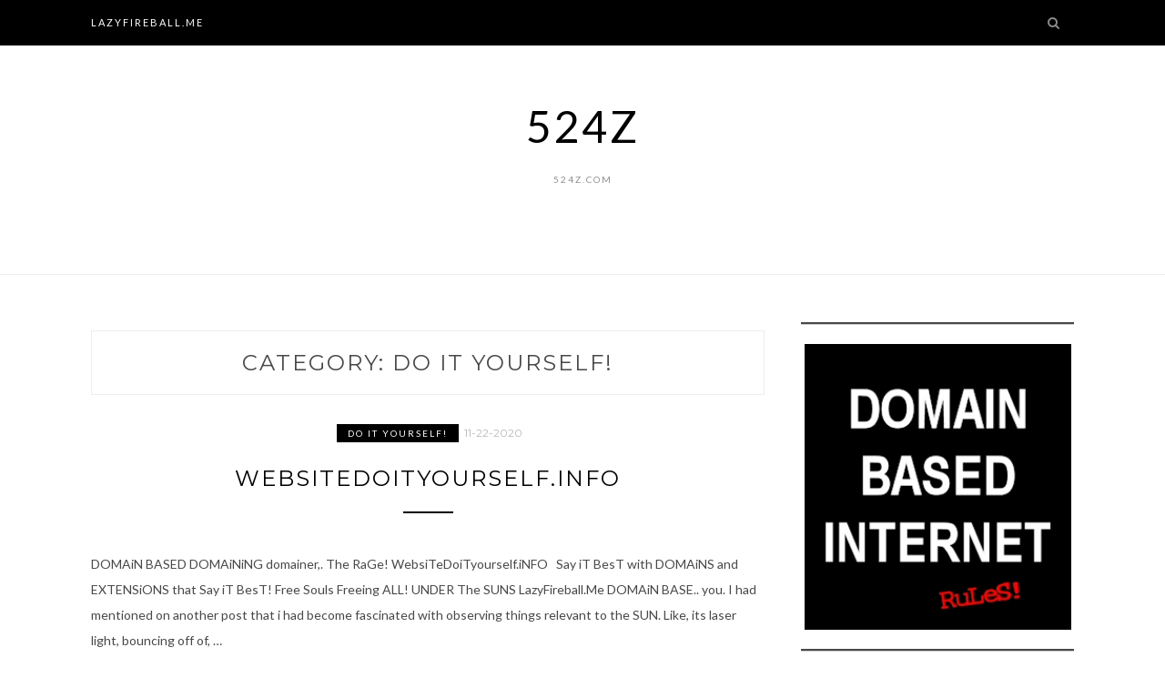

--- FILE ---
content_type: text/html; charset=UTF-8
request_url: https://524z.com/category/do-it-yourself/
body_size: 12855
content:
<!DOCTYPE html>
<html lang="en-US">
<head>
<meta charset="UTF-8">
<meta name="viewport" content="width=device-width, initial-scale=1">
<link rel="profile" href="http://gmpg.org/xfn/11">

<title>Do iT yourself! &#8211; 524z</title>
<meta name='robots' content='max-image-preview:large' />
<link rel='dns-prefetch' href='//fonts.googleapis.com' />
<link rel="alternate" type="application/rss+xml" title="524z &raquo; Feed" href="https://524z.com/feed/" />
<link rel="alternate" type="application/rss+xml" title="524z &raquo; Do iT yourself! Category Feed" href="https://524z.com/category/do-it-yourself/feed/" />
<style id='wp-img-auto-sizes-contain-inline-css' type='text/css'>
img:is([sizes=auto i],[sizes^="auto," i]){contain-intrinsic-size:3000px 1500px}
/*# sourceURL=wp-img-auto-sizes-contain-inline-css */
</style>
<style id='wp-emoji-styles-inline-css' type='text/css'>

	img.wp-smiley, img.emoji {
		display: inline !important;
		border: none !important;
		box-shadow: none !important;
		height: 1em !important;
		width: 1em !important;
		margin: 0 0.07em !important;
		vertical-align: -0.1em !important;
		background: none !important;
		padding: 0 !important;
	}
/*# sourceURL=wp-emoji-styles-inline-css */
</style>
<style id='wp-block-library-inline-css' type='text/css'>
:root{--wp-block-synced-color:#7a00df;--wp-block-synced-color--rgb:122,0,223;--wp-bound-block-color:var(--wp-block-synced-color);--wp-editor-canvas-background:#ddd;--wp-admin-theme-color:#007cba;--wp-admin-theme-color--rgb:0,124,186;--wp-admin-theme-color-darker-10:#006ba1;--wp-admin-theme-color-darker-10--rgb:0,107,160.5;--wp-admin-theme-color-darker-20:#005a87;--wp-admin-theme-color-darker-20--rgb:0,90,135;--wp-admin-border-width-focus:2px}@media (min-resolution:192dpi){:root{--wp-admin-border-width-focus:1.5px}}.wp-element-button{cursor:pointer}:root .has-very-light-gray-background-color{background-color:#eee}:root .has-very-dark-gray-background-color{background-color:#313131}:root .has-very-light-gray-color{color:#eee}:root .has-very-dark-gray-color{color:#313131}:root .has-vivid-green-cyan-to-vivid-cyan-blue-gradient-background{background:linear-gradient(135deg,#00d084,#0693e3)}:root .has-purple-crush-gradient-background{background:linear-gradient(135deg,#34e2e4,#4721fb 50%,#ab1dfe)}:root .has-hazy-dawn-gradient-background{background:linear-gradient(135deg,#faaca8,#dad0ec)}:root .has-subdued-olive-gradient-background{background:linear-gradient(135deg,#fafae1,#67a671)}:root .has-atomic-cream-gradient-background{background:linear-gradient(135deg,#fdd79a,#004a59)}:root .has-nightshade-gradient-background{background:linear-gradient(135deg,#330968,#31cdcf)}:root .has-midnight-gradient-background{background:linear-gradient(135deg,#020381,#2874fc)}:root{--wp--preset--font-size--normal:16px;--wp--preset--font-size--huge:42px}.has-regular-font-size{font-size:1em}.has-larger-font-size{font-size:2.625em}.has-normal-font-size{font-size:var(--wp--preset--font-size--normal)}.has-huge-font-size{font-size:var(--wp--preset--font-size--huge)}.has-text-align-center{text-align:center}.has-text-align-left{text-align:left}.has-text-align-right{text-align:right}.has-fit-text{white-space:nowrap!important}#end-resizable-editor-section{display:none}.aligncenter{clear:both}.items-justified-left{justify-content:flex-start}.items-justified-center{justify-content:center}.items-justified-right{justify-content:flex-end}.items-justified-space-between{justify-content:space-between}.screen-reader-text{border:0;clip-path:inset(50%);height:1px;margin:-1px;overflow:hidden;padding:0;position:absolute;width:1px;word-wrap:normal!important}.screen-reader-text:focus{background-color:#ddd;clip-path:none;color:#444;display:block;font-size:1em;height:auto;left:5px;line-height:normal;padding:15px 23px 14px;text-decoration:none;top:5px;width:auto;z-index:100000}html :where(.has-border-color){border-style:solid}html :where([style*=border-top-color]){border-top-style:solid}html :where([style*=border-right-color]){border-right-style:solid}html :where([style*=border-bottom-color]){border-bottom-style:solid}html :where([style*=border-left-color]){border-left-style:solid}html :where([style*=border-width]){border-style:solid}html :where([style*=border-top-width]){border-top-style:solid}html :where([style*=border-right-width]){border-right-style:solid}html :where([style*=border-bottom-width]){border-bottom-style:solid}html :where([style*=border-left-width]){border-left-style:solid}html :where(img[class*=wp-image-]){height:auto;max-width:100%}:where(figure){margin:0 0 1em}html :where(.is-position-sticky){--wp-admin--admin-bar--position-offset:var(--wp-admin--admin-bar--height,0px)}@media screen and (max-width:600px){html :where(.is-position-sticky){--wp-admin--admin-bar--position-offset:0px}}

/*# sourceURL=wp-block-library-inline-css */
</style><style id='wp-block-categories-inline-css' type='text/css'>
.wp-block-categories{box-sizing:border-box}.wp-block-categories.alignleft{margin-right:2em}.wp-block-categories.alignright{margin-left:2em}.wp-block-categories.wp-block-categories-dropdown.aligncenter{text-align:center}.wp-block-categories .wp-block-categories__label{display:block;width:100%}
/*# sourceURL=https://524z.com/wp-includes/blocks/categories/style.min.css */
</style>
<style id='wp-block-heading-inline-css' type='text/css'>
h1:where(.wp-block-heading).has-background,h2:where(.wp-block-heading).has-background,h3:where(.wp-block-heading).has-background,h4:where(.wp-block-heading).has-background,h5:where(.wp-block-heading).has-background,h6:where(.wp-block-heading).has-background{padding:1.25em 2.375em}h1.has-text-align-left[style*=writing-mode]:where([style*=vertical-lr]),h1.has-text-align-right[style*=writing-mode]:where([style*=vertical-rl]),h2.has-text-align-left[style*=writing-mode]:where([style*=vertical-lr]),h2.has-text-align-right[style*=writing-mode]:where([style*=vertical-rl]),h3.has-text-align-left[style*=writing-mode]:where([style*=vertical-lr]),h3.has-text-align-right[style*=writing-mode]:where([style*=vertical-rl]),h4.has-text-align-left[style*=writing-mode]:where([style*=vertical-lr]),h4.has-text-align-right[style*=writing-mode]:where([style*=vertical-rl]),h5.has-text-align-left[style*=writing-mode]:where([style*=vertical-lr]),h5.has-text-align-right[style*=writing-mode]:where([style*=vertical-rl]),h6.has-text-align-left[style*=writing-mode]:where([style*=vertical-lr]),h6.has-text-align-right[style*=writing-mode]:where([style*=vertical-rl]){rotate:180deg}
/*# sourceURL=https://524z.com/wp-includes/blocks/heading/style.min.css */
</style>
<style id='wp-block-image-inline-css' type='text/css'>
.wp-block-image>a,.wp-block-image>figure>a{display:inline-block}.wp-block-image img{box-sizing:border-box;height:auto;max-width:100%;vertical-align:bottom}@media not (prefers-reduced-motion){.wp-block-image img.hide{visibility:hidden}.wp-block-image img.show{animation:show-content-image .4s}}.wp-block-image[style*=border-radius] img,.wp-block-image[style*=border-radius]>a{border-radius:inherit}.wp-block-image.has-custom-border img{box-sizing:border-box}.wp-block-image.aligncenter{text-align:center}.wp-block-image.alignfull>a,.wp-block-image.alignwide>a{width:100%}.wp-block-image.alignfull img,.wp-block-image.alignwide img{height:auto;width:100%}.wp-block-image .aligncenter,.wp-block-image .alignleft,.wp-block-image .alignright,.wp-block-image.aligncenter,.wp-block-image.alignleft,.wp-block-image.alignright{display:table}.wp-block-image .aligncenter>figcaption,.wp-block-image .alignleft>figcaption,.wp-block-image .alignright>figcaption,.wp-block-image.aligncenter>figcaption,.wp-block-image.alignleft>figcaption,.wp-block-image.alignright>figcaption{caption-side:bottom;display:table-caption}.wp-block-image .alignleft{float:left;margin:.5em 1em .5em 0}.wp-block-image .alignright{float:right;margin:.5em 0 .5em 1em}.wp-block-image .aligncenter{margin-left:auto;margin-right:auto}.wp-block-image :where(figcaption){margin-bottom:1em;margin-top:.5em}.wp-block-image.is-style-circle-mask img{border-radius:9999px}@supports ((-webkit-mask-image:none) or (mask-image:none)) or (-webkit-mask-image:none){.wp-block-image.is-style-circle-mask img{border-radius:0;-webkit-mask-image:url('data:image/svg+xml;utf8,<svg viewBox="0 0 100 100" xmlns="http://www.w3.org/2000/svg"><circle cx="50" cy="50" r="50"/></svg>');mask-image:url('data:image/svg+xml;utf8,<svg viewBox="0 0 100 100" xmlns="http://www.w3.org/2000/svg"><circle cx="50" cy="50" r="50"/></svg>');mask-mode:alpha;-webkit-mask-position:center;mask-position:center;-webkit-mask-repeat:no-repeat;mask-repeat:no-repeat;-webkit-mask-size:contain;mask-size:contain}}:root :where(.wp-block-image.is-style-rounded img,.wp-block-image .is-style-rounded img){border-radius:9999px}.wp-block-image figure{margin:0}.wp-lightbox-container{display:flex;flex-direction:column;position:relative}.wp-lightbox-container img{cursor:zoom-in}.wp-lightbox-container img:hover+button{opacity:1}.wp-lightbox-container button{align-items:center;backdrop-filter:blur(16px) saturate(180%);background-color:#5a5a5a40;border:none;border-radius:4px;cursor:zoom-in;display:flex;height:20px;justify-content:center;opacity:0;padding:0;position:absolute;right:16px;text-align:center;top:16px;width:20px;z-index:100}@media not (prefers-reduced-motion){.wp-lightbox-container button{transition:opacity .2s ease}}.wp-lightbox-container button:focus-visible{outline:3px auto #5a5a5a40;outline:3px auto -webkit-focus-ring-color;outline-offset:3px}.wp-lightbox-container button:hover{cursor:pointer;opacity:1}.wp-lightbox-container button:focus{opacity:1}.wp-lightbox-container button:focus,.wp-lightbox-container button:hover,.wp-lightbox-container button:not(:hover):not(:active):not(.has-background){background-color:#5a5a5a40;border:none}.wp-lightbox-overlay{box-sizing:border-box;cursor:zoom-out;height:100vh;left:0;overflow:hidden;position:fixed;top:0;visibility:hidden;width:100%;z-index:100000}.wp-lightbox-overlay .close-button{align-items:center;cursor:pointer;display:flex;justify-content:center;min-height:40px;min-width:40px;padding:0;position:absolute;right:calc(env(safe-area-inset-right) + 16px);top:calc(env(safe-area-inset-top) + 16px);z-index:5000000}.wp-lightbox-overlay .close-button:focus,.wp-lightbox-overlay .close-button:hover,.wp-lightbox-overlay .close-button:not(:hover):not(:active):not(.has-background){background:none;border:none}.wp-lightbox-overlay .lightbox-image-container{height:var(--wp--lightbox-container-height);left:50%;overflow:hidden;position:absolute;top:50%;transform:translate(-50%,-50%);transform-origin:top left;width:var(--wp--lightbox-container-width);z-index:9999999999}.wp-lightbox-overlay .wp-block-image{align-items:center;box-sizing:border-box;display:flex;height:100%;justify-content:center;margin:0;position:relative;transform-origin:0 0;width:100%;z-index:3000000}.wp-lightbox-overlay .wp-block-image img{height:var(--wp--lightbox-image-height);min-height:var(--wp--lightbox-image-height);min-width:var(--wp--lightbox-image-width);width:var(--wp--lightbox-image-width)}.wp-lightbox-overlay .wp-block-image figcaption{display:none}.wp-lightbox-overlay button{background:none;border:none}.wp-lightbox-overlay .scrim{background-color:#fff;height:100%;opacity:.9;position:absolute;width:100%;z-index:2000000}.wp-lightbox-overlay.active{visibility:visible}@media not (prefers-reduced-motion){.wp-lightbox-overlay.active{animation:turn-on-visibility .25s both}.wp-lightbox-overlay.active img{animation:turn-on-visibility .35s both}.wp-lightbox-overlay.show-closing-animation:not(.active){animation:turn-off-visibility .35s both}.wp-lightbox-overlay.show-closing-animation:not(.active) img{animation:turn-off-visibility .25s both}.wp-lightbox-overlay.zoom.active{animation:none;opacity:1;visibility:visible}.wp-lightbox-overlay.zoom.active .lightbox-image-container{animation:lightbox-zoom-in .4s}.wp-lightbox-overlay.zoom.active .lightbox-image-container img{animation:none}.wp-lightbox-overlay.zoom.active .scrim{animation:turn-on-visibility .4s forwards}.wp-lightbox-overlay.zoom.show-closing-animation:not(.active){animation:none}.wp-lightbox-overlay.zoom.show-closing-animation:not(.active) .lightbox-image-container{animation:lightbox-zoom-out .4s}.wp-lightbox-overlay.zoom.show-closing-animation:not(.active) .lightbox-image-container img{animation:none}.wp-lightbox-overlay.zoom.show-closing-animation:not(.active) .scrim{animation:turn-off-visibility .4s forwards}}@keyframes show-content-image{0%{visibility:hidden}99%{visibility:hidden}to{visibility:visible}}@keyframes turn-on-visibility{0%{opacity:0}to{opacity:1}}@keyframes turn-off-visibility{0%{opacity:1;visibility:visible}99%{opacity:0;visibility:visible}to{opacity:0;visibility:hidden}}@keyframes lightbox-zoom-in{0%{transform:translate(calc((-100vw + var(--wp--lightbox-scrollbar-width))/2 + var(--wp--lightbox-initial-left-position)),calc(-50vh + var(--wp--lightbox-initial-top-position))) scale(var(--wp--lightbox-scale))}to{transform:translate(-50%,-50%) scale(1)}}@keyframes lightbox-zoom-out{0%{transform:translate(-50%,-50%) scale(1);visibility:visible}99%{visibility:visible}to{transform:translate(calc((-100vw + var(--wp--lightbox-scrollbar-width))/2 + var(--wp--lightbox-initial-left-position)),calc(-50vh + var(--wp--lightbox-initial-top-position))) scale(var(--wp--lightbox-scale));visibility:hidden}}
/*# sourceURL=https://524z.com/wp-includes/blocks/image/style.min.css */
</style>
<style id='wp-block-latest-posts-inline-css' type='text/css'>
.wp-block-latest-posts{box-sizing:border-box}.wp-block-latest-posts.alignleft{margin-right:2em}.wp-block-latest-posts.alignright{margin-left:2em}.wp-block-latest-posts.wp-block-latest-posts__list{list-style:none}.wp-block-latest-posts.wp-block-latest-posts__list li{clear:both;overflow-wrap:break-word}.wp-block-latest-posts.is-grid{display:flex;flex-wrap:wrap}.wp-block-latest-posts.is-grid li{margin:0 1.25em 1.25em 0;width:100%}@media (min-width:600px){.wp-block-latest-posts.columns-2 li{width:calc(50% - .625em)}.wp-block-latest-posts.columns-2 li:nth-child(2n){margin-right:0}.wp-block-latest-posts.columns-3 li{width:calc(33.33333% - .83333em)}.wp-block-latest-posts.columns-3 li:nth-child(3n){margin-right:0}.wp-block-latest-posts.columns-4 li{width:calc(25% - .9375em)}.wp-block-latest-posts.columns-4 li:nth-child(4n){margin-right:0}.wp-block-latest-posts.columns-5 li{width:calc(20% - 1em)}.wp-block-latest-posts.columns-5 li:nth-child(5n){margin-right:0}.wp-block-latest-posts.columns-6 li{width:calc(16.66667% - 1.04167em)}.wp-block-latest-posts.columns-6 li:nth-child(6n){margin-right:0}}:root :where(.wp-block-latest-posts.is-grid){padding:0}:root :where(.wp-block-latest-posts.wp-block-latest-posts__list){padding-left:0}.wp-block-latest-posts__post-author,.wp-block-latest-posts__post-date{display:block;font-size:.8125em}.wp-block-latest-posts__post-excerpt,.wp-block-latest-posts__post-full-content{margin-bottom:1em;margin-top:.5em}.wp-block-latest-posts__featured-image a{display:inline-block}.wp-block-latest-posts__featured-image img{height:auto;max-width:100%;width:auto}.wp-block-latest-posts__featured-image.alignleft{float:left;margin-right:1em}.wp-block-latest-posts__featured-image.alignright{float:right;margin-left:1em}.wp-block-latest-posts__featured-image.aligncenter{margin-bottom:1em;text-align:center}
/*# sourceURL=https://524z.com/wp-includes/blocks/latest-posts/style.min.css */
</style>
<style id='wp-block-media-text-inline-css' type='text/css'>
.wp-block-media-text{box-sizing:border-box;
  /*!rtl:begin:ignore*/direction:ltr;
  /*!rtl:end:ignore*/display:grid;grid-template-columns:50% 1fr;grid-template-rows:auto}.wp-block-media-text.has-media-on-the-right{grid-template-columns:1fr 50%}.wp-block-media-text.is-vertically-aligned-top>.wp-block-media-text__content,.wp-block-media-text.is-vertically-aligned-top>.wp-block-media-text__media{align-self:start}.wp-block-media-text.is-vertically-aligned-center>.wp-block-media-text__content,.wp-block-media-text.is-vertically-aligned-center>.wp-block-media-text__media,.wp-block-media-text>.wp-block-media-text__content,.wp-block-media-text>.wp-block-media-text__media{align-self:center}.wp-block-media-text.is-vertically-aligned-bottom>.wp-block-media-text__content,.wp-block-media-text.is-vertically-aligned-bottom>.wp-block-media-text__media{align-self:end}.wp-block-media-text>.wp-block-media-text__media{
  /*!rtl:begin:ignore*/grid-column:1;grid-row:1;
  /*!rtl:end:ignore*/margin:0}.wp-block-media-text>.wp-block-media-text__content{direction:ltr;
  /*!rtl:begin:ignore*/grid-column:2;grid-row:1;
  /*!rtl:end:ignore*/padding:0 8%;word-break:break-word}.wp-block-media-text.has-media-on-the-right>.wp-block-media-text__media{
  /*!rtl:begin:ignore*/grid-column:2;grid-row:1
  /*!rtl:end:ignore*/}.wp-block-media-text.has-media-on-the-right>.wp-block-media-text__content{
  /*!rtl:begin:ignore*/grid-column:1;grid-row:1
  /*!rtl:end:ignore*/}.wp-block-media-text__media a{display:block}.wp-block-media-text__media img,.wp-block-media-text__media video{height:auto;max-width:unset;vertical-align:middle;width:100%}.wp-block-media-text.is-image-fill>.wp-block-media-text__media{background-size:cover;height:100%;min-height:250px}.wp-block-media-text.is-image-fill>.wp-block-media-text__media>a{display:block;height:100%}.wp-block-media-text.is-image-fill>.wp-block-media-text__media img{height:1px;margin:-1px;overflow:hidden;padding:0;position:absolute;width:1px;clip:rect(0,0,0,0);border:0}.wp-block-media-text.is-image-fill-element>.wp-block-media-text__media{height:100%;min-height:250px}.wp-block-media-text.is-image-fill-element>.wp-block-media-text__media>a{display:block;height:100%}.wp-block-media-text.is-image-fill-element>.wp-block-media-text__media img{height:100%;object-fit:cover;width:100%}@media (max-width:600px){.wp-block-media-text.is-stacked-on-mobile{grid-template-columns:100%!important}.wp-block-media-text.is-stacked-on-mobile>.wp-block-media-text__media{grid-column:1;grid-row:1}.wp-block-media-text.is-stacked-on-mobile>.wp-block-media-text__content{grid-column:1;grid-row:2}}
/*# sourceURL=https://524z.com/wp-includes/blocks/media-text/style.min.css */
</style>
<style id='wp-block-tag-cloud-inline-css' type='text/css'>
.wp-block-tag-cloud{box-sizing:border-box}.wp-block-tag-cloud.aligncenter{justify-content:center;text-align:center}.wp-block-tag-cloud a{display:inline-block;margin-right:5px}.wp-block-tag-cloud span{display:inline-block;margin-left:5px;text-decoration:none}:root :where(.wp-block-tag-cloud.is-style-outline){display:flex;flex-wrap:wrap;gap:1ch}:root :where(.wp-block-tag-cloud.is-style-outline a){border:1px solid;font-size:unset!important;margin-right:0;padding:1ch 2ch;text-decoration:none!important}
/*# sourceURL=https://524z.com/wp-includes/blocks/tag-cloud/style.min.css */
</style>
<style id='wp-block-group-inline-css' type='text/css'>
.wp-block-group{box-sizing:border-box}:where(.wp-block-group.wp-block-group-is-layout-constrained){position:relative}
/*# sourceURL=https://524z.com/wp-includes/blocks/group/style.min.css */
</style>
<style id='wp-block-paragraph-inline-css' type='text/css'>
.is-small-text{font-size:.875em}.is-regular-text{font-size:1em}.is-large-text{font-size:2.25em}.is-larger-text{font-size:3em}.has-drop-cap:not(:focus):first-letter{float:left;font-size:8.4em;font-style:normal;font-weight:100;line-height:.68;margin:.05em .1em 0 0;text-transform:uppercase}body.rtl .has-drop-cap:not(:focus):first-letter{float:none;margin-left:.1em}p.has-drop-cap.has-background{overflow:hidden}:root :where(p.has-background){padding:1.25em 2.375em}:where(p.has-text-color:not(.has-link-color)) a{color:inherit}p.has-text-align-left[style*="writing-mode:vertical-lr"],p.has-text-align-right[style*="writing-mode:vertical-rl"]{rotate:180deg}
/*# sourceURL=https://524z.com/wp-includes/blocks/paragraph/style.min.css */
</style>
<style id='wp-block-separator-inline-css' type='text/css'>
@charset "UTF-8";.wp-block-separator{border:none;border-top:2px solid}:root :where(.wp-block-separator.is-style-dots){height:auto;line-height:1;text-align:center}:root :where(.wp-block-separator.is-style-dots):before{color:currentColor;content:"···";font-family:serif;font-size:1.5em;letter-spacing:2em;padding-left:2em}.wp-block-separator.is-style-dots{background:none!important;border:none!important}
/*# sourceURL=https://524z.com/wp-includes/blocks/separator/style.min.css */
</style>
<style id='global-styles-inline-css' type='text/css'>
:root{--wp--preset--aspect-ratio--square: 1;--wp--preset--aspect-ratio--4-3: 4/3;--wp--preset--aspect-ratio--3-4: 3/4;--wp--preset--aspect-ratio--3-2: 3/2;--wp--preset--aspect-ratio--2-3: 2/3;--wp--preset--aspect-ratio--16-9: 16/9;--wp--preset--aspect-ratio--9-16: 9/16;--wp--preset--color--black: #000000;--wp--preset--color--cyan-bluish-gray: #abb8c3;--wp--preset--color--white: #ffffff;--wp--preset--color--pale-pink: #f78da7;--wp--preset--color--vivid-red: #cf2e2e;--wp--preset--color--luminous-vivid-orange: #ff6900;--wp--preset--color--luminous-vivid-amber: #fcb900;--wp--preset--color--light-green-cyan: #7bdcb5;--wp--preset--color--vivid-green-cyan: #00d084;--wp--preset--color--pale-cyan-blue: #8ed1fc;--wp--preset--color--vivid-cyan-blue: #0693e3;--wp--preset--color--vivid-purple: #9b51e0;--wp--preset--gradient--vivid-cyan-blue-to-vivid-purple: linear-gradient(135deg,rgb(6,147,227) 0%,rgb(155,81,224) 100%);--wp--preset--gradient--light-green-cyan-to-vivid-green-cyan: linear-gradient(135deg,rgb(122,220,180) 0%,rgb(0,208,130) 100%);--wp--preset--gradient--luminous-vivid-amber-to-luminous-vivid-orange: linear-gradient(135deg,rgb(252,185,0) 0%,rgb(255,105,0) 100%);--wp--preset--gradient--luminous-vivid-orange-to-vivid-red: linear-gradient(135deg,rgb(255,105,0) 0%,rgb(207,46,46) 100%);--wp--preset--gradient--very-light-gray-to-cyan-bluish-gray: linear-gradient(135deg,rgb(238,238,238) 0%,rgb(169,184,195) 100%);--wp--preset--gradient--cool-to-warm-spectrum: linear-gradient(135deg,rgb(74,234,220) 0%,rgb(151,120,209) 20%,rgb(207,42,186) 40%,rgb(238,44,130) 60%,rgb(251,105,98) 80%,rgb(254,248,76) 100%);--wp--preset--gradient--blush-light-purple: linear-gradient(135deg,rgb(255,206,236) 0%,rgb(152,150,240) 100%);--wp--preset--gradient--blush-bordeaux: linear-gradient(135deg,rgb(254,205,165) 0%,rgb(254,45,45) 50%,rgb(107,0,62) 100%);--wp--preset--gradient--luminous-dusk: linear-gradient(135deg,rgb(255,203,112) 0%,rgb(199,81,192) 50%,rgb(65,88,208) 100%);--wp--preset--gradient--pale-ocean: linear-gradient(135deg,rgb(255,245,203) 0%,rgb(182,227,212) 50%,rgb(51,167,181) 100%);--wp--preset--gradient--electric-grass: linear-gradient(135deg,rgb(202,248,128) 0%,rgb(113,206,126) 100%);--wp--preset--gradient--midnight: linear-gradient(135deg,rgb(2,3,129) 0%,rgb(40,116,252) 100%);--wp--preset--font-size--small: 13px;--wp--preset--font-size--medium: 20px;--wp--preset--font-size--large: 36px;--wp--preset--font-size--x-large: 42px;--wp--preset--spacing--20: 0.44rem;--wp--preset--spacing--30: 0.67rem;--wp--preset--spacing--40: 1rem;--wp--preset--spacing--50: 1.5rem;--wp--preset--spacing--60: 2.25rem;--wp--preset--spacing--70: 3.38rem;--wp--preset--spacing--80: 5.06rem;--wp--preset--shadow--natural: 6px 6px 9px rgba(0, 0, 0, 0.2);--wp--preset--shadow--deep: 12px 12px 50px rgba(0, 0, 0, 0.4);--wp--preset--shadow--sharp: 6px 6px 0px rgba(0, 0, 0, 0.2);--wp--preset--shadow--outlined: 6px 6px 0px -3px rgb(255, 255, 255), 6px 6px rgb(0, 0, 0);--wp--preset--shadow--crisp: 6px 6px 0px rgb(0, 0, 0);}:where(.is-layout-flex){gap: 0.5em;}:where(.is-layout-grid){gap: 0.5em;}body .is-layout-flex{display: flex;}.is-layout-flex{flex-wrap: wrap;align-items: center;}.is-layout-flex > :is(*, div){margin: 0;}body .is-layout-grid{display: grid;}.is-layout-grid > :is(*, div){margin: 0;}:where(.wp-block-columns.is-layout-flex){gap: 2em;}:where(.wp-block-columns.is-layout-grid){gap: 2em;}:where(.wp-block-post-template.is-layout-flex){gap: 1.25em;}:where(.wp-block-post-template.is-layout-grid){gap: 1.25em;}.has-black-color{color: var(--wp--preset--color--black) !important;}.has-cyan-bluish-gray-color{color: var(--wp--preset--color--cyan-bluish-gray) !important;}.has-white-color{color: var(--wp--preset--color--white) !important;}.has-pale-pink-color{color: var(--wp--preset--color--pale-pink) !important;}.has-vivid-red-color{color: var(--wp--preset--color--vivid-red) !important;}.has-luminous-vivid-orange-color{color: var(--wp--preset--color--luminous-vivid-orange) !important;}.has-luminous-vivid-amber-color{color: var(--wp--preset--color--luminous-vivid-amber) !important;}.has-light-green-cyan-color{color: var(--wp--preset--color--light-green-cyan) !important;}.has-vivid-green-cyan-color{color: var(--wp--preset--color--vivid-green-cyan) !important;}.has-pale-cyan-blue-color{color: var(--wp--preset--color--pale-cyan-blue) !important;}.has-vivid-cyan-blue-color{color: var(--wp--preset--color--vivid-cyan-blue) !important;}.has-vivid-purple-color{color: var(--wp--preset--color--vivid-purple) !important;}.has-black-background-color{background-color: var(--wp--preset--color--black) !important;}.has-cyan-bluish-gray-background-color{background-color: var(--wp--preset--color--cyan-bluish-gray) !important;}.has-white-background-color{background-color: var(--wp--preset--color--white) !important;}.has-pale-pink-background-color{background-color: var(--wp--preset--color--pale-pink) !important;}.has-vivid-red-background-color{background-color: var(--wp--preset--color--vivid-red) !important;}.has-luminous-vivid-orange-background-color{background-color: var(--wp--preset--color--luminous-vivid-orange) !important;}.has-luminous-vivid-amber-background-color{background-color: var(--wp--preset--color--luminous-vivid-amber) !important;}.has-light-green-cyan-background-color{background-color: var(--wp--preset--color--light-green-cyan) !important;}.has-vivid-green-cyan-background-color{background-color: var(--wp--preset--color--vivid-green-cyan) !important;}.has-pale-cyan-blue-background-color{background-color: var(--wp--preset--color--pale-cyan-blue) !important;}.has-vivid-cyan-blue-background-color{background-color: var(--wp--preset--color--vivid-cyan-blue) !important;}.has-vivid-purple-background-color{background-color: var(--wp--preset--color--vivid-purple) !important;}.has-black-border-color{border-color: var(--wp--preset--color--black) !important;}.has-cyan-bluish-gray-border-color{border-color: var(--wp--preset--color--cyan-bluish-gray) !important;}.has-white-border-color{border-color: var(--wp--preset--color--white) !important;}.has-pale-pink-border-color{border-color: var(--wp--preset--color--pale-pink) !important;}.has-vivid-red-border-color{border-color: var(--wp--preset--color--vivid-red) !important;}.has-luminous-vivid-orange-border-color{border-color: var(--wp--preset--color--luminous-vivid-orange) !important;}.has-luminous-vivid-amber-border-color{border-color: var(--wp--preset--color--luminous-vivid-amber) !important;}.has-light-green-cyan-border-color{border-color: var(--wp--preset--color--light-green-cyan) !important;}.has-vivid-green-cyan-border-color{border-color: var(--wp--preset--color--vivid-green-cyan) !important;}.has-pale-cyan-blue-border-color{border-color: var(--wp--preset--color--pale-cyan-blue) !important;}.has-vivid-cyan-blue-border-color{border-color: var(--wp--preset--color--vivid-cyan-blue) !important;}.has-vivid-purple-border-color{border-color: var(--wp--preset--color--vivid-purple) !important;}.has-vivid-cyan-blue-to-vivid-purple-gradient-background{background: var(--wp--preset--gradient--vivid-cyan-blue-to-vivid-purple) !important;}.has-light-green-cyan-to-vivid-green-cyan-gradient-background{background: var(--wp--preset--gradient--light-green-cyan-to-vivid-green-cyan) !important;}.has-luminous-vivid-amber-to-luminous-vivid-orange-gradient-background{background: var(--wp--preset--gradient--luminous-vivid-amber-to-luminous-vivid-orange) !important;}.has-luminous-vivid-orange-to-vivid-red-gradient-background{background: var(--wp--preset--gradient--luminous-vivid-orange-to-vivid-red) !important;}.has-very-light-gray-to-cyan-bluish-gray-gradient-background{background: var(--wp--preset--gradient--very-light-gray-to-cyan-bluish-gray) !important;}.has-cool-to-warm-spectrum-gradient-background{background: var(--wp--preset--gradient--cool-to-warm-spectrum) !important;}.has-blush-light-purple-gradient-background{background: var(--wp--preset--gradient--blush-light-purple) !important;}.has-blush-bordeaux-gradient-background{background: var(--wp--preset--gradient--blush-bordeaux) !important;}.has-luminous-dusk-gradient-background{background: var(--wp--preset--gradient--luminous-dusk) !important;}.has-pale-ocean-gradient-background{background: var(--wp--preset--gradient--pale-ocean) !important;}.has-electric-grass-gradient-background{background: var(--wp--preset--gradient--electric-grass) !important;}.has-midnight-gradient-background{background: var(--wp--preset--gradient--midnight) !important;}.has-small-font-size{font-size: var(--wp--preset--font-size--small) !important;}.has-medium-font-size{font-size: var(--wp--preset--font-size--medium) !important;}.has-large-font-size{font-size: var(--wp--preset--font-size--large) !important;}.has-x-large-font-size{font-size: var(--wp--preset--font-size--x-large) !important;}
/*# sourceURL=global-styles-inline-css */
</style>

<style id='classic-theme-styles-inline-css' type='text/css'>
/*! This file is auto-generated */
.wp-block-button__link{color:#fff;background-color:#32373c;border-radius:9999px;box-shadow:none;text-decoration:none;padding:calc(.667em + 2px) calc(1.333em + 2px);font-size:1.125em}.wp-block-file__button{background:#32373c;color:#fff;text-decoration:none}
/*# sourceURL=/wp-includes/css/classic-themes.min.css */
</style>
<link rel='stylesheet' id='zthemes-googlefonts-css' href='https://fonts.googleapis.com/css?family=Lato%3A400%2C400i%2C700%7CMontserrat%3A400%2C400i%2C500%2C600%2C700&#038;subset=latin%2Clatin-ext' type='text/css' media='all' />
<link rel='stylesheet' id='blacklite-style-css' href='https://524z.com/wp-content/themes/blacklite/style.css?ver=6.9' type='text/css' media='all' />
<link rel='stylesheet' id='blacklite-font-awesome-css-css' href='https://524z.com/wp-content/themes/blacklite/css/font-awesome.min.css?ver=6.9' type='text/css' media='all' />
<script type="text/javascript" src="https://524z.com/wp-includes/js/jquery/jquery.min.js?ver=3.7.1" id="jquery-core-js"></script>
<script type="text/javascript" src="https://524z.com/wp-includes/js/jquery/jquery-migrate.min.js?ver=3.4.1" id="jquery-migrate-js"></script>
<link rel="https://api.w.org/" href="https://524z.com/wp-json/" /><link rel="alternate" title="JSON" type="application/json" href="https://524z.com/wp-json/wp/v2/categories/20" /><link rel="EditURI" type="application/rsd+xml" title="RSD" href="https://524z.com/xmlrpc.php?rsd" />
<meta name="generator" content="WordPress 6.9" />
<!-- Analytics by WP Statistics v14.11.4 - https://wp-statistics.com -->
</head>

<body class="archive category category-do-it-yourself category-20 wp-theme-blacklite group-blog hfeed">
<div id="page" class="site">
	<a class="skip-link screen-reader-text" href="#content">Skip to content</a>

	<header id="masthead" class="site-header" role="banner">
		<nav id="site-navigation" class="main-navigation" role="navigation">
		<div class="top-nav container">
			<button class="menu-toggle" aria-controls="primary-menu" aria-expanded="false">
				<span class="m_menu_icon"></span>
				<span class="m_menu_icon"></span>
				<span class="m_menu_icon"></span>
			</button>
			<div id="primary-menu" class="menu"><ul>
<li class="page_item page-item-41"><a href="https://524z.com/">LazyFireball.Me</a></li>
</ul></div>

			<div id="top-search">
				<a href="#"><i class="fa fa-search"></i></a>
			</div>
			<div class="show-search">
				<form role="search" method="get" class="search-form" action="https://524z.com/">
				<label>
					<span class="screen-reader-text">Search for:</span>
					<input type="search" class="search-field" placeholder="Search &hellip;" value="" name="s" />
				</label>
				<input type="submit" class="search-submit" value="Search" />
			</form>			</div>
			<div id="top-social">
				
																																
																								
			</div>
		</div>
		</nav><!-- #site-navigation -->

		<div class="site-branding container">

			
				<h1 class="site-title"><a href="https://524z.com/" rel="home">524z</a></h1>

										<p class="site-description">524z.com</p>
				
			
		</div><!-- .site-branding -->

	</header><!-- #masthead -->

	<div id="content" class="site-content">


	<div id="primary" class="content-area container">
		<main id="main" class="site-main " role="main">

		
			<header class="page-header">
				<h1 class="page-title">Category: <span>Do iT yourself!</span></h1>			</header><!-- .page-header -->

			
<article id="post-74" class="post-74 post type-post status-publish format-standard hentry category-do-it-yourself tag-do-it-yourself tag-website-do-it-yourself tag-websitedoityourself-info">
	<header class="entry-header">
		<div class="entry-box">
			<span class="entry-cate"><a href="https://524z.com/category/do-it-yourself/" rel="category tag">Do iT yourself!</a></span>
			<span class="entry-meta"><span class="posted-on"> <a href="https://524z.com/websitedoityourself-info/" rel="bookmark"><time class="entry-date published" datetime="2020-11-22T15:15:02-05:00">11-22-2020</time><time class="updated" datetime="2024-12-18T16:20:45-05:00">12-18-2024</time></a></span><span class="byline"> by <span class="author vcard"><a class="url fn n" href="https://524z.com/author/524z/">524z</a></span></span></span>
		</div>
		<h2 class="entry-title"><a href="https://524z.com/websitedoityourself-info/" rel="bookmark">WebsiTeDoiTyourself.iNFO</a></h2>		
				<span class="title-divider"></span>
	</header><!-- .entry-header -->

	
		<div class="entry-content">
		<p>DOMAiN BASED DOMAiNiNG domainer,. The RaGe! WebsiTeDoiTyourself.iNFO &nbsp; Say iT BesT with DOMAiNS and EXTENSiONS that Say iT BesT! Free Souls Freeing ALL! UNDER The SUNS LazyFireball.Me DOMAiN BASE.. you. I had mentioned on another post that i had become fascinated with observing things relevant to the SUN. Like, its laser light, bouncing off of, &hellip; </p>
	</div><!-- .entry-content -->

	<div class="entry-more">
		<a href="https://524z.com/websitedoityourself-info/" title="WebsiTeDoiTyourself.iNFO">Continue Reading</a>
	</div>
	
	<div class="entry-share">

						
	<a href="https://www.facebook.com/sharer.php?u=https://524z.com/websitedoityourself-info/" target="_blank" class="share-box"><i class="fa fa-facebook"></i></a>
	<a href="https://twitter.com/share?url=https://524z.com/websitedoityourself-info/" target="_blank" class="share-box"><i class="fa fa-twitter"></i></a>
	<a href="https://plus.google.com/share?url=https://524z.com/websitedoityourself-info/" target="_blank" class="share-box"><i class="fa fa-google-plus"></i></a>


	</div>

	
</article><!-- #post-## -->

		</main><!-- #main -->

		
		<aside class="sidebar widget-area">
			
<aside id="secondary" class="widget-area" role="complementary">
	<section id="block-10" class="widget widget_block">
<hr class="wp-block-separator aligncenter has-alpha-channel-opacity"/>
</section><section id="block-13" class="widget widget_block widget_media_image"><div class="wp-block-image">
<figure class="aligncenter size-full is-resized"><a href="http://www.domainbasedinternet.com" target="_blank" rel=" noreferrer noopener"><img loading="lazy" decoding="async" src="http://524z.com/wp-content/uploads/2022/12/DOMAIN-BASED-INTERNET-250x300-RuLeS.jpg" alt="" class="wp-image-163" width="293" height="315"/></a></figure>
</div></section><section id="block-14" class="widget widget_block">
<hr class="wp-block-separator aligncenter has-alpha-channel-opacity"/>
</section><section id="block-36" class="widget widget_block">
<div class="wp-block-media-text alignwide is-stacked-on-mobile"><figure class="wp-block-media-text__media"></figure><div class="wp-block-media-text__content">
<p></p>
</div></div>
</section><section id="block-28" class="widget widget_block widget_media_image"></section><section id="block-19" class="widget widget_block widget_recent_entries"><ul class="wp-block-latest-posts__list is-grid columns-3 wp-block-latest-posts"><li><a class="wp-block-latest-posts__post-title" href="https://524z.com/celebration-day/">Celebration Day</a></li>
<li><a class="wp-block-latest-posts__post-title" href="https://524z.com/anchor-bound/">Dilly Dally</a></li>
<li><a class="wp-block-latest-posts__post-title" href="https://524z.com/domain-based-domaining/">DOMAiN BASE you!</a></li>
<li><a class="wp-block-latest-posts__post-title" href="https://524z.com/across-the-universe/">Take A Drive</a></li>
<li><a class="wp-block-latest-posts__post-title" href="https://524z.com/sign-at-the-crossing/">Where Is The Light</a></li>
</ul></section><section id="block-15" class="widget widget_block">
<hr class="wp-block-separator has-alpha-channel-opacity"/>
</section><section id="block-18" class="widget widget_block widget_media_image"><div class="wp-block-image">
<figure class="aligncenter size-full is-resized"><a href="http://www.website315.com" target="_blank" rel=" noreferrer noopener"><img loading="lazy" decoding="async" src="http://524z.com/wp-content/uploads/2022/12/Website315-Logo-Banner.1-1.jpg" alt="" class="wp-image-167" width="663" height="201" srcset="https://524z.com/wp-content/uploads/2022/12/Website315-Logo-Banner.1-1.jpg 622w, https://524z.com/wp-content/uploads/2022/12/Website315-Logo-Banner.1-1-300x91.jpg 300w" sizes="auto, (max-width: 663px) 100vw, 663px" /></a></figure>
</div></section><section id="block-20" class="widget widget_block">
<hr class="wp-block-separator aligncenter has-alpha-channel-opacity"/>
</section><section id="block-21" class="widget widget_block widget_tag_cloud"><p class="aligncenter wp-block-tag-cloud"><a href="https://524z.com/tag/do-it-yourself/" class="tag-cloud-link tag-link-55 tag-link-position-1" style="font-size: 16.4pt;" aria-label="DO iT yourself (2 items)">DO iT yourself</a>
<a href="https://524z.com/tag/domains-and-extensions/" class="tag-cloud-link tag-link-61 tag-link-position-2" style="font-size: 22pt;" aria-label="DOMAiNS and EXTENSiONS (3 items)">DOMAiNS and EXTENSiONS</a>
<a href="https://524z.com/tag/host-your-own/" class="tag-cloud-link tag-link-98 tag-link-position-3" style="font-size: 16.4pt;" aria-label="HOST YOUR OWN (2 items)">HOST YOUR OWN</a>
<a href="https://524z.com/tag/naturally/" class="tag-cloud-link tag-link-145 tag-link-position-4" style="font-size: 8pt;" aria-label="naturally (1 item)">naturally</a>
<a href="https://524z.com/tag/niche-market-you-too/" class="tag-cloud-link tag-link-147 tag-link-position-5" style="font-size: 8pt;" aria-label="niche market you toO! (1 item)">niche market you toO!</a>
<a href="https://524z.com/tag/nippon/" class="tag-cloud-link tag-link-149 tag-link-position-6" style="font-size: 8pt;" aria-label="NiPPON (1 item)">NiPPON</a>
<a href="https://524z.com/tag/nobodys-home-except/" class="tag-cloud-link tag-link-151 tag-link-position-7" style="font-size: 8pt;" aria-label="nobodys home except (1 item)">nobodys home except</a>
<a href="https://524z.com/tag/online-money-maker-biz/" class="tag-cloud-link tag-link-152 tag-link-position-8" style="font-size: 8pt;" aria-label="Online Money Maker Biz (1 item)">Online Money Maker Biz</a>
<a href="https://524z.com/tag/pa/" class="tag-cloud-link tag-link-153 tag-link-position-9" style="font-size: 8pt;" aria-label="PA. (1 item)">PA.</a>
<a href="https://524z.com/tag/plan-demic/" class="tag-cloud-link tag-link-163 tag-link-position-10" style="font-size: 8pt;" aria-label="PLAN demic (1 item)">PLAN demic</a>
<a href="https://524z.com/tag/planet-caravans/" class="tag-cloud-link tag-link-164 tag-link-position-11" style="font-size: 8pt;" aria-label="planet caravans (1 item)">planet caravans</a>
<a href="https://524z.com/tag/planet-wide/" class="tag-cloud-link tag-link-165 tag-link-position-12" style="font-size: 8pt;" aria-label="planet wide (1 item)">planet wide</a>
<a href="https://524z.com/tag/pre-tending/" class="tag-cloud-link tag-link-166 tag-link-position-13" style="font-size: 8pt;" aria-label="pre-TENDiNG (1 item)">pre-TENDiNG</a>
<a href="https://524z.com/tag/press-your-best/" class="tag-cloud-link tag-link-167 tag-link-position-14" style="font-size: 8pt;" aria-label="Press Your Best! (1 item)">Press Your Best!</a>
<a href="https://524z.com/tag/principalitiesrampant-com/" class="tag-cloud-link tag-link-168 tag-link-position-15" style="font-size: 8pt;" aria-label="PrincipalitiesRAMPANT.COM (1 item)">PrincipalitiesRAMPANT.COM</a>
<a href="https://524z.com/tag/pulse-rate/" class="tag-cloud-link tag-link-169 tag-link-position-16" style="font-size: 8pt;" aria-label="pulse rate (1 item)">pulse rate</a>
<a href="https://524z.com/tag/quakers/" class="tag-cloud-link tag-link-170 tag-link-position-17" style="font-size: 8pt;" aria-label="Quakers (1 item)">Quakers</a>
<a href="https://524z.com/tag/radiant-realities/" class="tag-cloud-link tag-link-172 tag-link-position-18" style="font-size: 8pt;" aria-label="radiant realities (1 item)">radiant realities</a>
<a href="https://524z.com/tag/real-intellect-naturally/" class="tag-cloud-link tag-link-173 tag-link-position-19" style="font-size: 8pt;" aria-label="ReaL iNTELLECT naturally! (1 item)">ReaL iNTELLECT naturally!</a>
<a href="https://524z.com/tag/real-reality/" class="tag-cloud-link tag-link-174 tag-link-position-20" style="font-size: 8pt;" aria-label="ReaL ReaLiTy (1 item)">ReaL ReaLiTy</a>
<a href="https://524z.com/tag/real-reality-after-all/" class="tag-cloud-link tag-link-175 tag-link-position-21" style="font-size: 8pt;" aria-label="ReaL ReaLiTy AFTER ALL! (1 item)">ReaL ReaLiTy AFTER ALL!</a>
<a href="https://524z.com/tag/republic-order/" class="tag-cloud-link tag-link-178 tag-link-position-22" style="font-size: 8pt;" aria-label="REPUBLiC ORDER (1 item)">REPUBLiC ORDER</a>
<a href="https://524z.com/tag/rock-on/" class="tag-cloud-link tag-link-179 tag-link-position-23" style="font-size: 8pt;" aria-label="RoCK on! (1 item)">RoCK on!</a>
<a href="https://524z.com/tag/saico/" class="tag-cloud-link tag-link-180 tag-link-position-24" style="font-size: 8pt;" aria-label="SAiCO (1 item)">SAiCO</a>
<a href="https://524z.com/tag/saturn/" class="tag-cloud-link tag-link-181 tag-link-position-25" style="font-size: 8pt;" aria-label="SATURN (1 item)">SATURN</a>
<a href="https://524z.com/tag/say-it-best/" class="tag-cloud-link tag-link-182 tag-link-position-26" style="font-size: 16.4pt;" aria-label="Say iT BesT (2 items)">Say iT BesT</a>
<a href="https://524z.com/tag/say-it-best-domain-and-extension-you-too/" class="tag-cloud-link tag-link-183 tag-link-position-27" style="font-size: 8pt;" aria-label="Say iT BesT DOMAiN and EXTENSiON you toO! (1 item)">Say iT BesT DOMAiN and EXTENSiON you toO!</a>
<a href="https://524z.com/tag/scalloped-body-acoustic/" class="tag-cloud-link tag-link-184 tag-link-position-28" style="font-size: 8pt;" aria-label="scalloped body acoustic (1 item)">scalloped body acoustic</a>
<a href="https://524z.com/tag/see-saws/" class="tag-cloud-link tag-link-185 tag-link-position-29" style="font-size: 8pt;" aria-label="see saws (1 item)">see saws</a>
<a href="https://524z.com/tag/shooting-stars/" class="tag-cloud-link tag-link-188 tag-link-position-30" style="font-size: 8pt;" aria-label="sHoOtiNg sTARS (1 item)">sHoOtiNg sTARS</a>
<a href="https://524z.com/tag/shop/" class="tag-cloud-link tag-link-189 tag-link-position-31" style="font-size: 8pt;" aria-label="SHOP (1 item)">SHOP</a>
<a href="https://524z.com/tag/sign-at-the-crossing/" class="tag-cloud-link tag-link-190 tag-link-position-32" style="font-size: 8pt;" aria-label="sign at the crossing (1 item)">sign at the crossing</a>
<a href="https://524z.com/tag/signs/" class="tag-cloud-link tag-link-192 tag-link-position-33" style="font-size: 8pt;" aria-label="signs (1 item)">signs</a>
<a href="https://524z.com/tag/sign-sign/" class="tag-cloud-link tag-link-191 tag-link-position-34" style="font-size: 8pt;" aria-label="sign sign (1 item)">sign sign</a>
<a href="https://524z.com/tag/skipping-stones/" class="tag-cloud-link tag-link-196 tag-link-position-35" style="font-size: 8pt;" aria-label="sKiPpiNg StONES (1 item)">sKiPpiNg StONES</a>
<a href="https://524z.com/tag/skits/" class="tag-cloud-link tag-link-197 tag-link-position-36" style="font-size: 8pt;" aria-label="sKiTs (1 item)">sKiTs</a>
<a href="https://524z.com/tag/slides/" class="tag-cloud-link tag-link-198 tag-link-position-37" style="font-size: 8pt;" aria-label="slides (1 item)">slides</a>
<a href="https://524z.com/tag/snicker/" class="tag-cloud-link tag-link-199 tag-link-position-38" style="font-size: 8pt;" aria-label="sNiCKer (1 item)">sNiCKer</a>
<a href="https://524z.com/tag/snicker-me-this-and-snicker-me-that/" class="tag-cloud-link tag-link-200 tag-link-position-39" style="font-size: 8pt;" aria-label="sNiCker me tHiS and snIcKeR me ThaT (1 item)">sNiCker me tHiS and snIcKeR me ThaT</a>
<a href="https://524z.com/tag/social-circles/" class="tag-cloud-link tag-link-201 tag-link-position-40" style="font-size: 8pt;" aria-label="social circles (1 item)">social circles</a>
<a href="https://524z.com/tag/social-sites/" class="tag-cloud-link tag-link-202 tag-link-position-41" style="font-size: 8pt;" aria-label="social sites (1 item)">social sites</a>
<a href="https://524z.com/tag/time/" class="tag-cloud-link tag-link-219 tag-link-position-42" style="font-size: 16.4pt;" aria-label="Time (2 items)">Time</a>
<a href="https://524z.com/tag/virtual-a2z/" class="tag-cloud-link tag-link-226 tag-link-position-43" style="font-size: 16.4pt;" aria-label="Virtual A2z! (2 items)">Virtual A2z!</a>
<a href="https://524z.com/tag/websitedoityourself-info/" class="tag-cloud-link tag-link-232 tag-link-position-44" style="font-size: 22pt;" aria-label="WebsiTeDOiTyourself.iNFO (3 items)">WebsiTeDOiTyourself.iNFO</a>
<a href="https://524z.com/tag/world-order-assembled/" class="tag-cloud-link tag-link-241 tag-link-position-45" style="font-size: 16.4pt;" aria-label="WORLD ORDER ASSEMBLED (2 items)">WORLD ORDER ASSEMBLED</a></p></section><section id="block-22" class="widget widget_block">
<hr class="wp-block-separator aligncenter has-alpha-channel-opacity"/>
</section><section id="block-23" class="widget widget_block widget_media_image"><div class="wp-block-image">
<figure class="aligncenter size-full"><a href="http://www.websitedoityourself.info" target="_blank" rel=" noreferrer noopener"><img loading="lazy" decoding="async" width="626" height="268" src="http://524z.com/wp-content/uploads/2022/12/WebsiTeDoiTyourself.iNFO-6.12.22.jpg" alt="" class="wp-image-168" srcset="https://524z.com/wp-content/uploads/2022/12/WebsiTeDoiTyourself.iNFO-6.12.22.jpg 626w, https://524z.com/wp-content/uploads/2022/12/WebsiTeDoiTyourself.iNFO-6.12.22-300x128.jpg 300w" sizes="auto, (max-width: 626px) 100vw, 626px" /></a></figure>
</div></section><section id="block-24" class="widget widget_block">
<hr class="wp-block-separator aligncenter has-alpha-channel-opacity"/>
</section><section id="block-43" class="widget widget_block">
<div class="wp-block-group"><div class="wp-block-group__inner-container is-layout-constrained wp-block-group-is-layout-constrained"><div class="wp-widget-group__inner-blocks">
<div class="wp-block-group"><div class="wp-block-group__inner-container is-layout-constrained wp-block-group-is-layout-constrained"><ul class="wp-block-categories-list aligncenter wp-block-categories">	<li class="cat-item cat-item-18"><a href="https://524z.com/category/2-prong-you-too/">2 prong you too!</a>
</li>
	<li class="cat-item cat-item-20 current-cat"><a aria-current="page" href="https://524z.com/category/do-it-yourself/">Do iT yourself!</a>
</li>
	<li class="cat-item cat-item-21"><a href="https://524z.com/category/domain-based-domaining/">Domain Based Domaining</a>
</li>
	<li class="cat-item cat-item-22"><a href="https://524z.com/category/little-jimmy-builds-a-swing/">Little Jimmy Builds a Swing</a>
</li>
	<li class="cat-item cat-item-23"><a href="https://524z.com/category/little-jimmy-goes-to-market/">Little Jimmy Goes To Market</a>
</li>
	<li class="cat-item cat-item-24"><a href="https://524z.com/category/lunar-phase-wandering/">LUNAR PHASE WANDERING</a>
</li>
	<li class="cat-item cat-item-251"><a href="https://524z.com/category/meddling/">Meddling</a>
</li>
	<li class="cat-item cat-item-253"><a href="https://524z.com/category/momma-san/">Momma San</a>
</li>
	<li class="cat-item cat-item-26"><a href="https://524z.com/category/natural-order-reason/">Natural Order REASON</a>
</li>
	<li class="cat-item cat-item-28"><a href="https://524z.com/category/take-a-drive/">Take A Drive</a>
</li>
	<li class="cat-item cat-item-29"><a href="https://524z.com/category/time-space-intersections/">Time Space iNTERSECTiONS</a>
</li>
</ul></div></div>
</div></div></div>
</section><section id="block-27" class="widget widget_block">
<hr class="wp-block-separator aligncenter has-alpha-channel-opacity"/>
</section><section id="block-29" class="widget widget_block widget_media_image"><div class="wp-block-image">
<figure class="aligncenter size-large is-resized"><a href="http://www.ouv2.com" target="_blank" rel=" noreferrer noopener"><img loading="lazy" decoding="async" src="http://524z.com/wp-content/uploads/2022/12/OuV2-first-art-graphic-of-letters-logo-rendition-Web-capture_20-11-2022_215527_poster-jpg2-695x1024.jpg" alt="" class="wp-image-178" width="358" height="528" srcset="https://524z.com/wp-content/uploads/2022/12/OuV2-first-art-graphic-of-letters-logo-rendition-Web-capture_20-11-2022_215527_poster-jpg2-695x1024.jpg 695w, https://524z.com/wp-content/uploads/2022/12/OuV2-first-art-graphic-of-letters-logo-rendition-Web-capture_20-11-2022_215527_poster-jpg2-204x300.jpg 204w, https://524z.com/wp-content/uploads/2022/12/OuV2-first-art-graphic-of-letters-logo-rendition-Web-capture_20-11-2022_215527_poster-jpg2-768x1132.jpg 768w, https://524z.com/wp-content/uploads/2022/12/OuV2-first-art-graphic-of-letters-logo-rendition-Web-capture_20-11-2022_215527_poster-jpg2-1042x1536.jpg 1042w, https://524z.com/wp-content/uploads/2022/12/OuV2-first-art-graphic-of-letters-logo-rendition-Web-capture_20-11-2022_215527_poster-jpg2.jpg 1268w" sizes="auto, (max-width: 358px) 100vw, 358px" /></a></figure>
</div></section><section id="block-30" class="widget widget_block">
<hr class="wp-block-separator has-alpha-channel-opacity"/>
</section><section id="wp_statistics_widget-2" class="widget widget_wp_statistics_widget"><h2 class="widget-title"></h2><ul><li><label>Online Visitors:&nbsp;</label>0</li><li><label>Today's Views:&nbsp;</label>3</li><li><label>Today's Visitors:&nbsp;</label>1</li><li><label>Yesterday's Views:&nbsp;</label>0</li><li><label>Yesterday's Visitors:&nbsp;</label>0</li><li><label>Last 7 Days Views:&nbsp;</label>9</li><li><label>Last 30 Days Views:&nbsp;</label>89</li><li><label>Last 365 Days Views:&nbsp;</label>739</li><li><label>Total Views:&nbsp;</label>234,649</li><li><label>Total Visitors:&nbsp;</label>33,901</li><li><label>Total Page Views:&nbsp;</label>49</li><li><label>Overview of Search Engine Referrals:&nbsp;</label>0</li></ul></section><section id="block-31" class="widget widget_block">
<hr class="wp-block-separator aligncenter has-alpha-channel-opacity"/>
</section><section id="block-32" class="widget widget_block widget_media_image"><div class="wp-block-image">
<figure class="aligncenter size-full is-resized"><a href="http://www.dbbi2.com" target="_blank" rel=" noreferrer noopener"><img loading="lazy" decoding="async" src="http://524z.com/wp-content/uploads/2022/12/DBBi2-logo-1-11.26.20-eye-2.jpg" alt="" class="wp-image-179" width="246" height="236"/></a></figure>
</div></section><section id="block-37" class="widget widget_block">
<hr class="wp-block-separator has-alpha-channel-opacity"/>
</section><section id="block-41" class="widget widget_block widget_text">
<p class="has-text-align-center">J<em>z</em> DO 2<em>!</em></p>
</section><section id="block-42" class="widget widget_block">
<h2 class="has-text-align-center wp-block-heading"><a href="http://www.jzdo2.com">JzDO2.COM</a></h2>
</section><section id="block-39" class="widget widget_block widget_text">
<p class="has-text-align-center">FUND PROJECTS</p>
</section><section id="block-26" class="widget widget_block">
<div class="wp-block-media-text alignwide is-stacked-on-mobile is-vertically-aligned-center"><figure class="wp-block-media-text__media"></figure><div class="wp-block-media-text__content">
<p></p>
</div></div>
</section><section id="block-44" class="widget widget_block">
<hr class="wp-block-separator has-alpha-channel-opacity"/>
</section></aside><!-- #secondary -->
		</aside><!-- #sidebar -->

		
	</div><!-- #primary -->


	</div><!-- #content -->

	<div id="instagram-footer">

				
	</div>

	<footer id="colophon" class="site-footer" role="contentinfo">
		<div id="footer-social">
				
																																																								
		</div>

		<div class="site-info container">
			&copy; 2026 524z                <span class="sep"> &ndash; </span>
             Black Theme by <a href="https://zthemes.net/">ZThemes Studio</a>		</div><!-- .site-info -->
	</footer><!-- #colophon -->
</div><!-- #page -->

<script type="speculationrules">
{"prefetch":[{"source":"document","where":{"and":[{"href_matches":"/*"},{"not":{"href_matches":["/wp-*.php","/wp-admin/*","/wp-content/uploads/*","/wp-content/*","/wp-content/plugins/*","/wp-content/themes/blacklite/*","/*\\?(.+)"]}},{"not":{"selector_matches":"a[rel~=\"nofollow\"]"}},{"not":{"selector_matches":".no-prefetch, .no-prefetch a"}}]},"eagerness":"conservative"}]}
</script>
<script type="text/javascript" id="wp-statistics-tracker-js-extra">
/* <![CDATA[ */
var WP_Statistics_Tracker_Object = {"requestUrl":"https://524z.com/wp-json/wp-statistics/v2","ajaxUrl":"https://524z.com/wp-admin/admin-ajax.php","hitParams":{"wp_statistics_hit":1,"source_type":"category","source_id":20,"search_query":"","signature":"a4b054427f2bbdaa6cca1012a3bec2ff","endpoint":"hit"},"onlineParams":{"wp_statistics_hit":1,"source_type":"category","source_id":20,"search_query":"","signature":"a4b054427f2bbdaa6cca1012a3bec2ff","endpoint":"online"},"option":{"userOnline":"1","consentLevel":"","dntEnabled":"","bypassAdBlockers":"","isWpConsentApiActive":false,"trackAnonymously":false,"isPreview":false},"jsCheckTime":"60000"};
//# sourceURL=wp-statistics-tracker-js-extra
/* ]]> */
</script>
<script type="text/javascript" src="https://524z.com/wp-content/plugins/wp-statistics/assets/js/tracker.js?ver=14.11.4" id="wp-statistics-tracker-js"></script>
<script type="text/javascript" src="https://524z.com/wp-content/themes/blacklite/js/navigation.js?ver=20151215" id="blacklite-navigation-js"></script>
<script type="text/javascript" src="https://524z.com/wp-content/themes/blacklite/js/skip-link-focus-fix.js?ver=20151215" id="blacklite-skip-link-focus-fix-js"></script>
<script type="text/javascript" src="https://524z.com/wp-content/themes/blacklite/js/blacklite.js?ver=6.9" id="blacklite-script-js"></script>
<script id="wp-emoji-settings" type="application/json">
{"baseUrl":"https://s.w.org/images/core/emoji/17.0.2/72x72/","ext":".png","svgUrl":"https://s.w.org/images/core/emoji/17.0.2/svg/","svgExt":".svg","source":{"concatemoji":"https://524z.com/wp-includes/js/wp-emoji-release.min.js?ver=6.9"}}
</script>
<script type="module">
/* <![CDATA[ */
/*! This file is auto-generated */
const a=JSON.parse(document.getElementById("wp-emoji-settings").textContent),o=(window._wpemojiSettings=a,"wpEmojiSettingsSupports"),s=["flag","emoji"];function i(e){try{var t={supportTests:e,timestamp:(new Date).valueOf()};sessionStorage.setItem(o,JSON.stringify(t))}catch(e){}}function c(e,t,n){e.clearRect(0,0,e.canvas.width,e.canvas.height),e.fillText(t,0,0);t=new Uint32Array(e.getImageData(0,0,e.canvas.width,e.canvas.height).data);e.clearRect(0,0,e.canvas.width,e.canvas.height),e.fillText(n,0,0);const a=new Uint32Array(e.getImageData(0,0,e.canvas.width,e.canvas.height).data);return t.every((e,t)=>e===a[t])}function p(e,t){e.clearRect(0,0,e.canvas.width,e.canvas.height),e.fillText(t,0,0);var n=e.getImageData(16,16,1,1);for(let e=0;e<n.data.length;e++)if(0!==n.data[e])return!1;return!0}function u(e,t,n,a){switch(t){case"flag":return n(e,"\ud83c\udff3\ufe0f\u200d\u26a7\ufe0f","\ud83c\udff3\ufe0f\u200b\u26a7\ufe0f")?!1:!n(e,"\ud83c\udde8\ud83c\uddf6","\ud83c\udde8\u200b\ud83c\uddf6")&&!n(e,"\ud83c\udff4\udb40\udc67\udb40\udc62\udb40\udc65\udb40\udc6e\udb40\udc67\udb40\udc7f","\ud83c\udff4\u200b\udb40\udc67\u200b\udb40\udc62\u200b\udb40\udc65\u200b\udb40\udc6e\u200b\udb40\udc67\u200b\udb40\udc7f");case"emoji":return!a(e,"\ud83e\u1fac8")}return!1}function f(e,t,n,a){let r;const o=(r="undefined"!=typeof WorkerGlobalScope&&self instanceof WorkerGlobalScope?new OffscreenCanvas(300,150):document.createElement("canvas")).getContext("2d",{willReadFrequently:!0}),s=(o.textBaseline="top",o.font="600 32px Arial",{});return e.forEach(e=>{s[e]=t(o,e,n,a)}),s}function r(e){var t=document.createElement("script");t.src=e,t.defer=!0,document.head.appendChild(t)}a.supports={everything:!0,everythingExceptFlag:!0},new Promise(t=>{let n=function(){try{var e=JSON.parse(sessionStorage.getItem(o));if("object"==typeof e&&"number"==typeof e.timestamp&&(new Date).valueOf()<e.timestamp+604800&&"object"==typeof e.supportTests)return e.supportTests}catch(e){}return null}();if(!n){if("undefined"!=typeof Worker&&"undefined"!=typeof OffscreenCanvas&&"undefined"!=typeof URL&&URL.createObjectURL&&"undefined"!=typeof Blob)try{var e="postMessage("+f.toString()+"("+[JSON.stringify(s),u.toString(),c.toString(),p.toString()].join(",")+"));",a=new Blob([e],{type:"text/javascript"});const r=new Worker(URL.createObjectURL(a),{name:"wpTestEmojiSupports"});return void(r.onmessage=e=>{i(n=e.data),r.terminate(),t(n)})}catch(e){}i(n=f(s,u,c,p))}t(n)}).then(e=>{for(const n in e)a.supports[n]=e[n],a.supports.everything=a.supports.everything&&a.supports[n],"flag"!==n&&(a.supports.everythingExceptFlag=a.supports.everythingExceptFlag&&a.supports[n]);var t;a.supports.everythingExceptFlag=a.supports.everythingExceptFlag&&!a.supports.flag,a.supports.everything||((t=a.source||{}).concatemoji?r(t.concatemoji):t.wpemoji&&t.twemoji&&(r(t.twemoji),r(t.wpemoji)))});
//# sourceURL=https://524z.com/wp-includes/js/wp-emoji-loader.min.js
/* ]]> */
</script>

</body>
</html>
